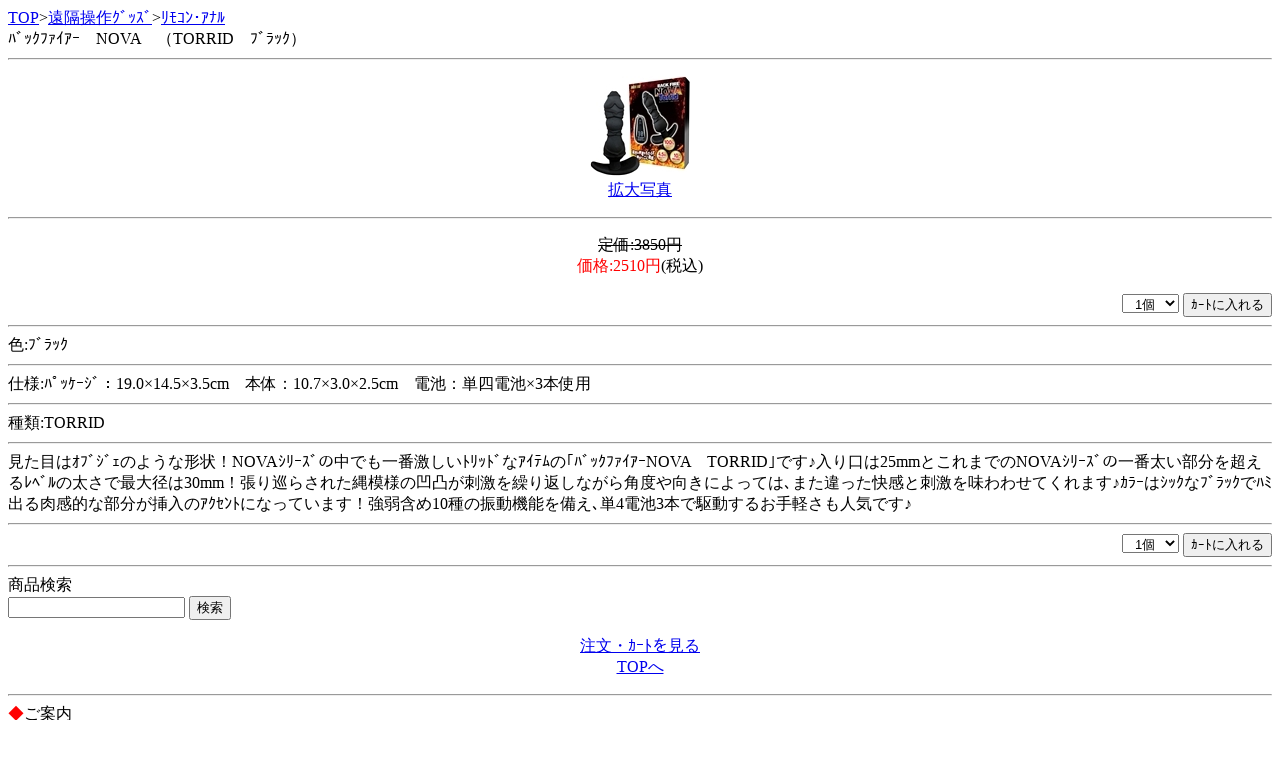

--- FILE ---
content_type: text/html; charset=Shift_JIS
request_url: http://toynavi.com/m/view/b33433.html?order=20260122204920
body_size: 1834
content:
<!DOCTYPE HTML PUBLIC "-//W3C//DTD Compact HTML 1.0 Draft//EN">
<html>
<head>
<meta http-equiv="Content-Type" content="text/html; charset=Shift_JIS">
<title>ﾊﾞｯｸﾌｧｲｱｰ　NOVA　（TORRID　ﾌﾞﾗｯｸ）(2510円)＜遠隔操作ｸﾞｯｽﾞ＜ﾘﾓｺﾝ･ｱﾅﾙ｜大人のおもちゃ通販 －ﾄｲﾅﾋﾞ－</title>
<meta name="description" content="ﾊﾞｯｸﾌｧｲｱｰ　NOVA　（TORRID　ﾌﾞﾗｯｸ）(2510円)！遠隔操作ｸﾞｯｽﾞｶﾃｺﾞﾘｰから、トイナビおすすめの商品をご紹介！">
<meta name="keywords" content="遠隔操作ｸﾞｯｽﾞ,ﾘﾓｺﾝ･ｱﾅﾙ,ﾊﾞｯｸﾌｧｲｱｰ　NOVA　（TORRID　ﾌﾞﾗｯｸ）,トイナビ">
<link rel="canonical" href="http://toynavi.com/m/view/b33433.html">
</head>
<body>
<a href="/m/menu.html?_order=20260122204920" accesskey="0">TOP</a>&gt;<a href="/m/view/category/9/?order=20260122204920">遠隔操作ｸﾞｯｽﾞ</a>&gt;<a href="/m/view/120/1/?order=20260122204920">ﾘﾓｺﾝ･ｱﾅﾙ</a><br>
ﾊﾞｯｸﾌｧｲｱｰ　NOVA　（TORRID　ﾌﾞﾗｯｸ）
<hr>
<p align="center">
<img src="/picture_mini/b33433.jpg" alt="ﾊﾞｯｸﾌｧｲｱｰ　NOVA　（TORRID　ﾌﾞﾗｯｸ）"><br>
<a href="./img/b33433.jpg">拡大写真</a>
</p>
<hr>
<p align="center">
<s>定価:3850円</s><br>
<font color="red">価格:2510円</font>(税込)
</p>
<div align="right">
<form action="/m/icargo.cgi" method="post" align="right">
<input type="hidden" name="_order" value="20260122204920">
<input type="hidden" name="CODE" value="b33433">
<input type="hidden" name="GNAME" value="バックファイアー　ＮＯＶＡ　（ＴＯＲＲＩＤ　ブラック）">
<input type="hidden" name="TANKA" value="2510">
<input type="hidden" name="REM1" value="ブラック">
<input type="hidden" name="REM2" value="TORRID">
<select name="KAZU"><option value="1">&nbsp;&nbsp;1個</option>
<option value="2">&nbsp;&nbsp;2個</option>
<option value="3">&nbsp;&nbsp;3個</option>
<option value="4">&nbsp;&nbsp;4個</option>
<option value="5">&nbsp;&nbsp;5個</option>
<option value="6">&nbsp;&nbsp;6個</option>
<option value="7">&nbsp;&nbsp;7個</option>
<option value="8">&nbsp;&nbsp;8個</option>
<option value="9">&nbsp;&nbsp;9個</option>
<option value="10">&nbsp;&nbsp;10個</option>
</select>
<input type="submit" name="SUBMIT" value="ｶｰﾄに入れる">
</form>
</div>

<hr>色:ﾌﾞﾗｯｸ<hr>仕様:ﾊﾟｯｹｰｼﾞ：19.0×14.5×3.5cm　本体：10.7×3.0×2.5cm　電池：単四電池×3本使用<hr>種類:TORRID<hr>見た目はｵﾌﾞｼﾞｪのような形状！NOVAｼﾘｰｽﾞの中でも一番激しいﾄﾘｯﾄﾞなｱｲﾃﾑの｢ﾊﾞｯｸﾌｧｲｱｰNOVA　TORRID｣です♪入り口は25mmとこれまでのNOVAｼﾘｰｽﾞの一番太い部分を超えるﾚﾍﾞﾙの太さで最大径は30mm！張り巡らされた縄模様の凹凸が刺激を繰り返しながら角度や向きによっては､また違った快感と刺激を味わわせてくれます♪ｶﾗｰはｼｯｸなﾌﾞﾗｯｸでﾊﾐ出る肉感的な部分が挿入のｱｸｾﾝﾄになっています！強弱含め10種の振動機能を備え､単4電池3本で駆動するお手軽さも人気です♪<hr><div align="right">
<form action="/m/icargo.cgi" method="post" align="right">
<input type="hidden" name="_order" value="20260122204920">
<input type="hidden" name="CODE" value="b33433">
<input type="hidden" name="GNAME" value="バックファイアー　ＮＯＶＡ　（ＴＯＲＲＩＤ　ブラック）">
<input type="hidden" name="TANKA" value="2510">
<input type="hidden" name="REM1" value="ブラック">
<input type="hidden" name="REM2" value="TORRID">
<select name="KAZU"><option value="1">&nbsp;&nbsp;1個</option>
<option value="2">&nbsp;&nbsp;2個</option>
<option value="3">&nbsp;&nbsp;3個</option>
<option value="4">&nbsp;&nbsp;4個</option>
<option value="5">&nbsp;&nbsp;5個</option>
<option value="6">&nbsp;&nbsp;6個</option>
<option value="7">&nbsp;&nbsp;7個</option>
<option value="8">&nbsp;&nbsp;8個</option>
<option value="9">&nbsp;&nbsp;9個</option>
<option value="10">&nbsp;&nbsp;10個</option>
</select>
<input type="submit" name="SUBMIT" value="ｶｰﾄに入れる">
</form>
</div>

<hr>
<form action="/m/view/sr.cgi" method="post">
<a name="category" id="category"></a><!---->商品検索<br>
<input name="order" type="hidden" value="20260122204920">
<input name="mode" type="hidden" value="do">
<input name="keyword" type="text">
<input name="検索" type="submit" value="検索"><br> 
</form>
<p align="center">
<a href="/m/icargo.cgi?_order=20260122204920" accesskey="9" DIRECTKEY="9" NONUMBER>注文・ｶｰﾄを見る</a><br>
<a href="/m/menu.html?_order=20260122204920" accesskey="0" DIRECTKEY="0" NONUMBER>TOPへ</a><br>
</p>
<hr>
<font color="red">◆</font>ご案内<br>
<A HREF="/m/qa/?_order=20260122204920">よくあるご質問</a><br>
<A HREF="/m/copy.html?_order=20260122204920">特商法表記</a><br>
<A HREF="/m/shopinfo/package.cgi?order=20260122204920">梱包方法について</a><br>
<a href="/m/view/mailto.cgi?order=20260122204920">お問い合わせ</a><br>
<a href="mailto:?body=大人のおもちゃ通販 －ﾄｲﾅﾋﾞ－%0D%0Ahttp://toynavi.com/m/">友達に教える！</a><br>
<a href="http://toynavi.com/">トイナビ PC</a><br>
<a href="http://toynavi.com/sp/">トイナビ ｽﾏｰﾄﾌｫﾝ</a>
<hr>
<p align="center">トイナビ</p>
<img src="http://58.188.97.205/60m/acclog.cgi?guid=ON&amp;referrer=" WIDTH="1" HEIGHT="1">
</body>
</html>
